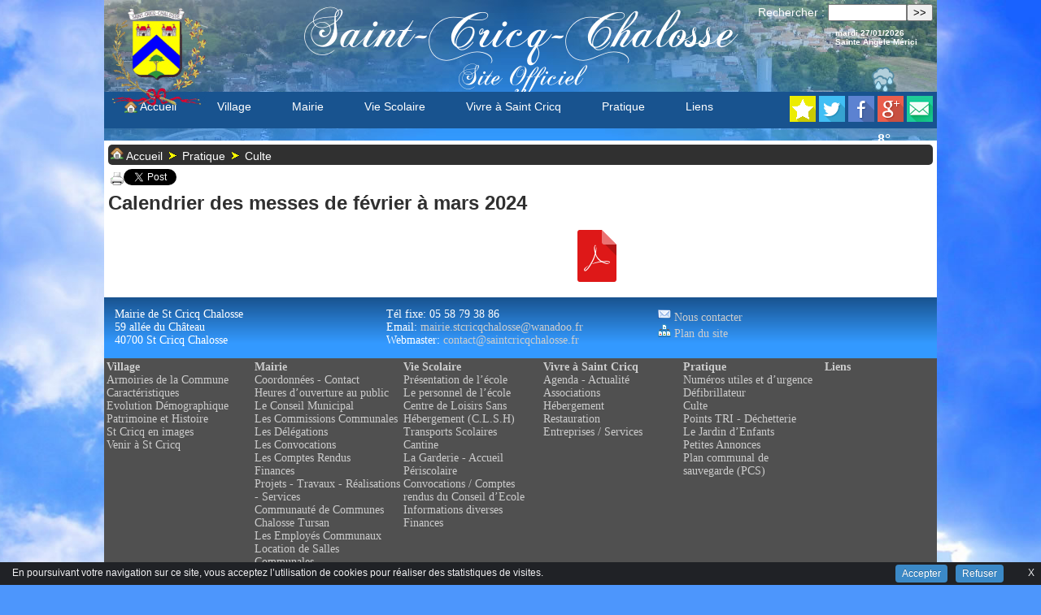

--- FILE ---
content_type: text/html; charset=utf-8
request_url: https://www.saintcricqchalosse.fr/spip.php?article952
body_size: 7588
content:
<!DOCTYPE html PUBLIC "-//W3C//DTD XHTML 1.0 Transitional//EN" "http://www.w3.org/TR/xhtml1/DTD/xhtml1-transitional.dtd">
<head>
<meta http-equiv="Content-Type" content="text/html; charset=iso-8859-1">
<meta http-equiv="Content-Language" content="fr">
<meta name="Author" content="Saint Cricq Chalosse">
<meta name="Identifier-URL" content="[(https://www.saintcricqchalosse.fr|]">
<meta name="Copyright" content="Webadour 2014">
<meta name="Revisit-after" content="14 days">
<meta name="Robots" content="all">


<link rel="alternate" type="application/rss+xml" title="Syndiquer tout le site" href="spip.php?page=backend" />


<link rel="stylesheet" href="squelettes/css/style.css" type="text/css" />


<link rel="stylesheet" href="squelettes/css/ui-darkness/jquery-ui-1.10.3.custom.css" type="text/css" />
<link rel="stylesheet" href="squelettes/css/menus.css" type="text/css" />
<script type="text/javascript" src="http://code.jquery.com/jquery-1.9.1.js"></script>
<script type="text/javascript" src="http://code.jquery.com/ui/1.10.3/jquery-ui.js"></script>



<script>
var mediabox_settings={"auto_detect":true,"ns":"box","tt_img":true,"sel_g":"#documents_portfolio a[type='image\/jpeg'],#documents_portfolio a[type='image\/png'],#documents_portfolio a[type='image\/gif']","sel_c":".mediabox","str_ssStart":"Diaporama","str_ssStop":"Arr\u00eater","str_cur":"{current}\/{total}","str_prev":"Pr\u00e9c\u00e9dent","str_next":"Suivant","str_close":"Fermer","str_loading":"Chargement\u2026","str_petc":"Taper \u2019Echap\u2019 pour fermer","str_dialTitDef":"Boite de dialogue","str_dialTitMed":"Affichage d\u2019un media","splash_url":"","lity":{"skin":"_simple-dark","maxWidth":"90%","maxHeight":"90%","minWidth":"400px","minHeight":"","slideshow_speed":"2500","opacite":"0.9","defaultCaptionState":"expanded"}};
</script>
<!-- insert_head_css -->
<link rel="stylesheet" href="plugins-dist/mediabox/lib/lity/lity.css?1735572819" type="text/css" media="all" />
<link rel="stylesheet" href="plugins-dist/mediabox/lity/css/lity.mediabox.css?1735572819" type="text/css" media="all" />
<link rel="stylesheet" href="plugins-dist/mediabox/lity/skins/_simple-dark/lity.css?1735572861" type="text/css" media="all" /><link rel='stylesheet' type='text/css' media='all' href='plugins/plugin_albumsphotos/squelettes/css/albumsphotos.css' />
<link rel='stylesheet' type='text/css' media='all' href='plugins/plugin_guestbook/squelettes/css/guestbook.css' />
<meta name="Keywords" content="saint, cricq, chalosse, avenir, mieux, vivre, ensemble, chalosse, mairie, ussc, chalosse40, neowordpress, basket, comite, webmaster, poudenx, chateau, marquebielle, segaret, fabien, dufau, fabio, site, officiel, commune, de, st, cricq, chalosse, vie, scolaire, sivu, informations, restaurant, hotel, brassempouy, finance, hall, des, sports, contact, fr, la, petite, couronne, auberge, du, laurier, saintcricqavenir, cricquena, banda, fabien, dufau, webmaster"><script src="prive/javascript/jquery.js?1735572963" type="text/javascript"></script>

<script src="prive/javascript/jquery.form.js?1735572962" type="text/javascript"></script>

<script src="prive/javascript/jquery.autosave.js?1735572962" type="text/javascript"></script>

<script src="prive/javascript/jquery.placeholder-label.js?1735572962" type="text/javascript"></script>

<script src="prive/javascript/ajaxCallback.js?1735572962" type="text/javascript"></script>

<script src="prive/javascript/js.cookie.js?1735572963" type="text/javascript"></script>
<!-- insert_head -->
<script src="plugins-dist/mediabox/lib/lity/lity.js?1735572819" type="text/javascript"></script>
<script src="plugins-dist/mediabox/lity/js/lity.mediabox.js?1735572819" type="text/javascript"></script>
<script src="plugins-dist/mediabox/javascript/spip.mediabox.js?1735572725" type="text/javascript"></script>
<link rel="stylesheet" href="plugins/cibc/_css/cibc_en_bas_fond_noir.css" type="text/css" media="all" />
<script type="text/javascript"><!-- 
                var cibcXiti=cibcGetCookie("cibcOptOutXITI");var paramUrlXiti=cibcGetUrlParam("cibcOptOutXITI");if(paramUrlXiti){if(paramUrlXiti=="oui"||paramUrlXiti=="non"){cibcXiti=paramUrlXiti;cibcSetCookie("cibcOptOutXITI",paramUrlXiti)}}var cibcIdga=cibcGetCookie("cibcOptOutGA");var paramUrlIdga=cibcGetUrlParam("cibcIDGA");if(paramUrlIdga){if(paramUrlIdga=="non"){cibcIdga=paramUrlIdga;cibcSetCookie("cibcOptOutGA",paramUrlIdga)}else{testidga=paramUrlIdga.replace("ua-","");testidga=testidga.replace("UA-","");testidga=testidga.replace("-","");if(isNaN(testidga)===false){cibcIdga=paramUrlIdga;cibcSetCookie("cibcOptOutGA",paramUrlIdga)}}}if(cibcIdga && cibcIdga!="non"){var gaProperty=cibcIdga;var disableStr="ga-disable-"+gaProperty;window[disableStr]=true} function cibcPath(){var cipath=window.location.pathname;cipath=cipath.substring(0,cipath.lastIndexOf("/"));if(cipath===-1)cipath="/";else cipath=cipath+"/";return cipath}function cibcHref(){return window.location.protocol+"//"+window.location.host+cibcPath()}function cibcHrefSansParam() {var cihref = document.location.href; var n = cihref.indexOf("&cibcOptOut"); if (n > 1){cihref = cihref.substring(0,n);} n = cihref.indexOf("&cibcIDGA"); if (n > 1){cihref = cihref.substring(0,n);} return cihref;}function cibcGetExpireDate(){var cookieTimeout=34128000000;var date=new Date();date.setTime(date.getTime()+cookieTimeout);var expires="expires="+date.toGMTString();return expires}function cibcSetCookie(nom,valeur){document.cookie=nom+"="+valeur+";"+cibcGetExpireDate()+"; path="+cibcPath()}function cibcSetCookieConsentOui(){document.cookie="cibcConsent=oui;"+cibcGetExpireDate()+" ; path="+cibcPath()}function cibcSetCookieConsentNon(){document.cookie="cibcConsent=non;"+cibcGetExpireDate()+" ; path="+cibcPath()}function cibcGetCookie(NomDuCookie){if(document.cookie.length>0){begin=document.cookie.indexOf(NomDuCookie+"=");if(begin!=-1){begin+=NomDuCookie.length+1;end=document.cookie.indexOf(";",begin);if(end==-1)end=document.cookie.length;return unescape(document.cookie.substring(begin,end))}}return ""}function cibcGetCookieConsent(){consentCookie=cibcGetCookie("cibcConsent");if(!consentCookie){if(1==2){cibcSetCookieConsentOui();consentCookie="oui"}}return consentCookie}function cibcGetUrlParam(name){name=name.replace(/[\[]/,"\\[").replace(/[\]]/,"\\]");var regex=new RegExp("[\?&]"+name+"=([^&#]*)");var results=regex.exec(window.location.search);if(results==null)return "";else return results[1]}function cibcFade(element){var op=1;var ua=navigator.userAgent.toLowerCase();var isIE=false;if(ua.indexOf("msie")!=-1){isIE=true}var timer=setInterval(function(){if(op<=0.1){clearInterval(timer);element.parentNode.removeChild(element)}else{element.style.opacity=op;if(isIE===true){element.style.filter="alpha(opacity="+op*100+")"}op-=op*0.1}},50)}function cibcDemander(){if(cibcGetCookie("spip_session")&&3==2){cibcSetCookieConsentOui()}else{var bodytag=document.getElementsByTagName("body")[0];var div=document.createElement("div");div.setAttribute("id","banniere-cookie");div.innerHTML=decodeURIComponent("%3Ca%20class%3D%22cicb_fermer%22%20href%3D%22javascript%3Avoid%280%29%3B%22%20onclick%3D%22cibcRemoveMe%28%29%3B%22%3E%3Cspan%3EX%3C%2Fspan%3E%3C%2Fa%3E%3Cdiv%20class%3D%22cicb_texte%22%3EEn%20poursuivant%20votre%20navigation%20sur%20ce%20site%2C%20vous%20acceptez%20l%26%238217%3Butilisation%20de%20cookies%20pour%20r%C3%A9aliser%20des%20statistiques%20de%20visites.%3C%2Fdiv%3E%3Cdiv%20class%3D%22cicb_boutons%22%3E%3Ca%20class%3D%22bouton%20accepte%22%20href%3D%22javascript%3AcibcAccepte%28%29%22%3EAccepter%3C%2Fa%3E%3Ca%20class%3D%22bouton%20refus%22%20href%3D%22javascript%3AcibcRefuse%28%29%22%3ERefuser%3C%2Fa%3E%3C%2Fdiv%3E");bodytag.insertBefore(div,bodytag.firstChild);cibcSetCookie("cibcInit","oui");}}function cibcRefuse(){cibcSetCookieConsentNon();var element = document.getElementById("banniere-cookie"); element.parentNode.removeChild(element);}function cibcAccepte(){cibcSetCookieConsentOui();var element=document.getElementById("banniere-cookie");element.parentNode.removeChild(element)}function cibcRemoveMe(){cibcSetCookieConsentOui();var element=document.getElementById("banniere-cookie");cibcFade(element)}function cibcRetour(){divRetour = document.getElementById("cibcRetour");if(divRetour!=null){if(divRetour.firstChild.className=="cibcRetour"){divRetour.firstChild.href = document.referrer;}}}function cibcOptOutExterne(){if(1==2){var cibcLiens=document.getElementsByTagName("a");for(var i=0;i<cibcLiens.length;i++){if(cibcLiens[i].className.substring(0,10)=="cibcOptOut"){cibcLiens[i].id="cibc"+i;cibcLiens[i].setAttribute("onclick","cibcCreerImg(this.id); return false;");cibcTableauOptOutExterne["cibc"+i]=cibcLiens[i].href;cibcLiens[i].href=""}}}}function cibcCreerImg(i){if(cibcTableauOptOutExterne[i]!==undefined&&cibcTableauOptOutExterne[i]){var element=document.getElementById(i);var img=document.createElement("img");img.setAttribute("src",cibcTableauOptOutExterne[i]);element.insertBefore(img,element.firstChild);cibcTableauOptOutExterne[i]=""}return false}function cibcAfficheLien(valeur_param,valeur_cookie){if(1==2){divOptout=document.getElementById("cibcOptOut"+valeur_param);if(divOptout!=null){divOptout.firstChild.className="spip_in";if(valeur_cookie&&valeur_cookie!="non"){divOptout.style.display="none"}else{divOptout.style.display="inline"}}divOptin=document.getElementById("cibcOptIn"+valeur_param);if(divOptin!=null){divOptin.firstChild.className="spip_in";if(valeur_cookie&&valeur_cookie!="non"){divOptin.style.display="inline"}else{divOptin.style.display="none"}}}}function cibcOptOut(){consentCookie=cibcGetCookieConsent();if(consentCookie=="oui")return"non";else if(consentCookie=="non")return"oui";else return ""}function cibcOptOutXITI(){return cibcXiti}function cibcOptOutGA(){return cibcIdga}function cibcLoad(){var consentCookie=cibcGetCookieConsent();var cibcParams=[];var cibcCookies=[];cibcParams[0]="CIBC";cibcCookies[0]="";cibcParams[1]="GA";cibcParams[2]="XITI";cibcCookies[1]=cibcGetCookie("cibcOptOutGA");cibcCookies[2]=cibcGetCookie("cibcOptOutXITI");cibcOptOutExterne();cibcRetour();var paramUrl=cibcGetUrlParam("cibcOptOut");if(paramUrl=="oui"){cibcSetCookieConsentNon();consentCookie="non";for(var i=1;i<cibcCookies.length;i++){if(cibcCookies[i]){cibcSetCookie("cibcOptOut"+cibcParams[i],"oui")};cibcCookies[i]="oui";}}if(paramUrl=="non"){cibcSetCookieConsentOui();consentCookie="oui";for(var i=1;i<cibcCookies.length;i++){if(cibcCookies[i]){cibcSetCookie("cibcOptOut"+cibcParams[i],"non")};cibcCookies[i]="non";}}if(!consentCookie){if(1==2){cibcSetCookieConsentOui();consentCookie="oui"}else{cibcDemander()}}var divOptout="";var divOptin="";if(consentCookie=="oui")cibcCookies[0]="non";else if(consentCookie=="non")cibcCookies[0]="oui";for(var i=0;i<cibcParams.length;i++){cibcAfficheLien(cibcParams[i],cibcCookies[i]);}}var cibcTableauOptOutExterne=[];if(window.jQuery){jQuery(document).ready(function($){cibcLoad()})}else{window.onload=function(){cibcLoad()}}
                 -->
                </script>



<link rel="icon" type="image/x-icon" href="squelettes/favicon.ico" />
<link rel="shortcut icon" type="image/x-icon" href="squelettes/favicon.ico" />
</head>

<div id="header">
<div id="header2">
	<div id="header-bandeau">
		<div id="header-logo">
			<a href="spip.php?page=sommaire" class="header_logo">
				<img
	src="local/cache-vignettes/L116xH120/siteon0-38c7d.png?1735573096" class='spip_logo' width='116' height='120'
	alt="" border='0' />
			</a>
		</div>
		<span class="header-bandeau-sitenom">Saint-Cricq-Chalosse</span>
		<span class="header-bandeau-siteslogan"><br />Site Officiel</span>
		<div id="header-recherche">
			<div class="formulaire_spip formulaire_recherche" id="formulaire_recherche">
<form action="spip.php?page=recherche" method="get"><div class="editer-groupe">
	<input name="page" value="recherche" type="hidden"
>
	
	<label for="recherche">Rechercher :</label>
	<input type="search" class="search text" size="10" name="recherche" id="recherche" accesskey="4" autocapitalize="off" autocorrect="off"
	/><input type="submit" class="btn submit" value="&gt;&gt;" title="Rechercher" />
</div></form>
</div>
		</div>
		<div id="header-goodies" align="right">
			mardi 27/01/2026<br />
			
				Sainte Angèle Mérici<br />
			
			
			<iframe id="fr_494386948a543cce105e810e1108e370" src="https://www.meteorama.fr/widget/get/494386948a543cce105e810e1108e370?v=11001" frameborder="0" scrolling="no" width="100%" height="100%" allowtransparency="true" style="overflow: hidden;"></iframe>
			<script type="text/javascript" src="https://www.meteorama.fr/widget/loader/494386948a543cce105e810e1108e370"></script>
			
			
			
	</div>
	<div id="header-bloc">
		<div id="header-menu">
			<ul id="menu">
				
					<li>
						<a href="spip.php?page=sommaire"><img src="squelettes/images/home.png" border="0" class="defaut-logo" /> Accueil</a>
					</li>
				
					<li>
						<a href="spip.php?rubrique1"> Village</a>
						<ul>
							
								<li><a href="spip.php?rubrique20"> Armoiries de la Commune</a></li>
							
								<li><a href="spip.php?rubrique19"> Caractéristiques</a></li>
							
								<li><a href="spip.php?rubrique21"> Evolution Démographique</a></li>
							
								<li><a href="spip.php?rubrique22"> Patrimoine et Histoire</a></li>
							
								<li><a href="spip.php?rubrique23"> St Cricq en images</a></li>
							
								<li><a href="spip.php?rubrique18"> Venir à St Cricq</a></li>
							
						</ul>
					</li>
				
					<li>
						<a href="spip.php?rubrique14"> Mairie</a>
						<ul>
							
								<li><a href="spip.php?rubrique28"> Coordonnées - Contact</a></li>
							
								<li><a href="spip.php?rubrique37"> Heures d&#8217;ouverture au public</a></li>
							
								<li><a href="spip.php?rubrique24"> Le Conseil Municipal</a></li>
							
								<li><a href="spip.php?rubrique25"> Les Commissions Communales</a></li>
							
								<li><a href="spip.php?rubrique67"> Les Délégations</a></li>
							
								<li><a href="spip.php?rubrique35"> Les Convocations</a></li>
							
								<li><a href="spip.php?rubrique26"> Les Comptes Rendus</a></li>
							
								<li><a href="spip.php?rubrique36"> Finances</a></li>
							
								<li><a href="spip.php?rubrique29"> Projets - Travaux - Réalisations - Services</a></li>
							
								<li><a href="spip.php?rubrique88"> Communauté de Communes Chalosse Tursan</a></li>
							
								<li><a href="spip.php?rubrique58"> Les Employés Communaux</a></li>
							
								<li><a href="spip.php?rubrique27"> Location de Salles Communales</a></li>
							
								<li><a href="spip.php?rubrique65"> Divers (Informations)</a></li>
							
								<li><a href="spip.php?rubrique46"> Vos Démarches Administratives</a></li>
							
						</ul>
					</li>
				
					<li>
						<a href="spip.php?rubrique50"> Vie Scolaire</a>
						<ul>
							
								<li><a href="spip.php?rubrique51"> Présentation de l&#8217;école</a></li>
							
								<li><a href="spip.php?rubrique68"> Le personnel de l&#8217;école</a></li>
							
								<li><a href="spip.php?rubrique54"> Centre de Loisirs Sans Hébergement (C.L.S.H)</a></li>
							
								<li><a href="spip.php?rubrique55"> Transports Scolaires</a></li>
							
								<li><a href="spip.php?rubrique56"> Cantine</a></li>
							
								<li><a href="spip.php?rubrique60"> La Garderie - Accueil Périscolaire</a></li>
							
								<li><a href="spip.php?rubrique61"> Convocations / Comptes rendus du Conseil d&#8217;Ecole</a></li>
							
								<li><a href="spip.php?rubrique69"> Informations diverses</a></li>
							
								<li><a href="spip.php?rubrique73"> Finances</a></li>
							
						</ul>
					</li>
				
					<li>
						<a href="spip.php?rubrique5"> Vivre à Saint Cricq</a>
						<ul>
							
								<li><a href="spip.php?rubrique34"> Agenda - Actualité</a></li>
							
								<li><a href="spip.php?rubrique6"> Associations</a></li>
							
								<li><a href="spip.php?rubrique31"> Hébergement</a></li>
							
								<li><a href="spip.php?rubrique32"> Restauration</a></li>
							
								<li><a href="spip.php?rubrique7"> Entreprises / Services</a></li>
							
						</ul>
					</li>
				
					<li>
						<a href="spip.php?rubrique16"> Pratique</a>
						<ul>
							
								<li><a href="spip.php?rubrique42"> Numéros utiles et d&#8217;urgence</a></li>
							
								<li><a href="spip.php?rubrique47"> Défibrillateur</a></li>
							
								<li><a href="spip.php?rubrique59"> Culte</a></li>
							
								<li><a href="spip.php?rubrique57"> Points TRI - Déchetterie</a></li>
							
								<li><a href="spip.php?rubrique39"> Le Jardin d&#8217;Enfants</a></li>
							
								<li><a href="spip.php?rubrique70"> Petites Annonces</a></li>
							
								<li><a href="spip.php?rubrique96"> Plan communal de sauvegarde (PCS)</a></li>
							
						</ul>
					</li>
				
					<li>
						<a href="spip.php?rubrique9"> Liens</a>
						<ul>
							
						</ul>
					</li>
				
				
			</ul>
		</div>
		<div id="socialtags-site">
			
			<script type="text/javascript">
				<!--
				var AjoutFavori = function AjoutFavori(lien)
				{
					NomSite = lien.getAttribute('title');
					UrlSite = lien.getAttribute('href');
					if(window.sidebar) window.sidebar.addPanel(NomSite,UrlSite,""); //Mozilla, FireFox,...
					else if (window.external) window.external.AddFavorite(UrlSite, NomSite); //Internet explorer Windows
					else if (document.all && (navigator.userAgent.indexOf('Win') < 0)) alert ("Utilisez POMME + D \n pour ajouter " + NomSite + " dans vos favoris !"); //Internet explorer MAC
					else if (window.opera && window.print) alert ("Utilisez CTRL + T \n pour ajouter " + NomSite + " dans vos favoris !"); //Opera
					else alert ("Cette fonction n'est pas disponible pour votre navigateur.");
				}
				-->
			</script>
			<a title="Saint-Cricq-Chalosse" href="https://www.saintcricqchalosse.fr" onClick="AjoutFavori(this);return(false);"><img src="squelettes/images/social-favoris.png" alt="Favoris" /></a>
			<a target="_blank" title="Twitter" href="https://twitter.com/share?url=https://www.saintcricqchalosse.fr&text=Saint-Cricq-Chalosse&via=korben" rel="nofollow" onclick="javascript:window.open(this.href, '', 'menubar=no,toolbar=no,resizable=yes,scrollbars=yes,height=400,width=700');return false;"><img src="squelettes/images/social-twitter.png" alt="Twitter" /></a>
			<a target="_blank" title="Facebook" href="https://www.facebook.com/sharer.php?u=https://www.saintcricqchalosse.fr&t=Saint-Cricq-Chalosse" rel="nofollow" onclick="javascript:window.open(this.href, '', 'menubar=no,toolbar=no,resizable=yes,scrollbars=yes,height=500,width=700');return false;"><img src="squelettes/images/social-facebook.png" alt="Facebook" /></a>
			<a target="_blank" title="Google +" href="https://plus.google.com/share?url=https://www.saintcricqchalosse.fr&hl=fr" rel="nofollow" onclick="javascript:window.open(this.href, '', 'menubar=no,toolbar=no,resizable=yes,scrollbars=yes,height=450,width=650');return false;"><img src="squelettes/images/social-gplus.png" alt="Google Plus" /></a>
			<a target="_blank" title="Envoyer par mail" href="mailto:?subject=Saint-Cricq-Chalosse&body=https://www.saintcricqchalosse.fr" rel="nofollow"><img src="squelettes/images/social-email.png" alt="email" /></a>
		</div>
	</div>
</div>
</div><head>

	<title>Calendrier des messes de février à mars 2024</title>
	<meta name="Description" content="">


<script>
var mediabox_settings={"auto_detect":true,"ns":"box","tt_img":true,"sel_g":"#documents_portfolio a[type='image\/jpeg'],#documents_portfolio a[type='image\/png'],#documents_portfolio a[type='image\/gif']","sel_c":".mediabox","str_ssStart":"Diaporama","str_ssStop":"Arr\u00eater","str_cur":"{current}\/{total}","str_prev":"Pr\u00e9c\u00e9dent","str_next":"Suivant","str_close":"Fermer","str_loading":"Chargement\u2026","str_petc":"Taper \u2019Echap\u2019 pour fermer","str_dialTitDef":"Boite de dialogue","str_dialTitMed":"Affichage d\u2019un media","splash_url":"","lity":{"skin":"_simple-dark","maxWidth":"90%","maxHeight":"90%","minWidth":"400px","minHeight":"","slideshow_speed":"2500","opacite":"0.9","defaultCaptionState":"expanded"}};
</script>
<!-- insert_head_css -->
<link rel="stylesheet" href="plugins-dist/mediabox/lib/lity/lity.css?1735572819" type="text/css" media="all" />
<link rel="stylesheet" href="plugins-dist/mediabox/lity/css/lity.mediabox.css?1735572819" type="text/css" media="all" />
<link rel="stylesheet" href="plugins-dist/mediabox/lity/skins/_simple-dark/lity.css?1735572861" type="text/css" media="all" /><link rel='stylesheet' type='text/css' media='all' href='plugins/plugin_albumsphotos/squelettes/css/albumsphotos.css' />
<link rel='stylesheet' type='text/css' media='all' href='plugins/plugin_guestbook/squelettes/css/guestbook.css' />
<meta name="Keywords" content="saint, cricq, chalosse, avenir, mieux, vivre, ensemble, chalosse, mairie, ussc, chalosse40, neowordpress, basket, comite, webmaster, poudenx, chateau, marquebielle, segaret, fabien, dufau, fabio, site, officiel, commune, de, st, cricq, chalosse, vie, scolaire, sivu, informations, restaurant, hotel, brassempouy, finance, hall, des, sports, contact, fr, la, petite, couronne, auberge, du, laurier, saintcricqavenir, cricquena, banda, fabien, dufau, webmaster"><script src="prive/javascript/jquery.js?1735572963" type="text/javascript"></script>

<script src="prive/javascript/jquery.form.js?1735572962" type="text/javascript"></script>

<script src="prive/javascript/jquery.autosave.js?1735572962" type="text/javascript"></script>

<script src="prive/javascript/jquery.placeholder-label.js?1735572962" type="text/javascript"></script>

<script src="prive/javascript/ajaxCallback.js?1735572962" type="text/javascript"></script>

<script src="prive/javascript/js.cookie.js?1735572963" type="text/javascript"></script>
<!-- insert_head -->
<script src="plugins-dist/mediabox/lib/lity/lity.js?1735572819" type="text/javascript"></script>
<script src="plugins-dist/mediabox/lity/js/lity.mediabox.js?1735572819" type="text/javascript"></script>
<script src="plugins-dist/mediabox/javascript/spip.mediabox.js?1735572725" type="text/javascript"></script>
<link rel="stylesheet" href="plugins/cibc/_css/cibc_en_bas_fond_noir.css" type="text/css" media="all" />
<script type="text/javascript"><!-- 
                var cibcXiti=cibcGetCookie("cibcOptOutXITI");var paramUrlXiti=cibcGetUrlParam("cibcOptOutXITI");if(paramUrlXiti){if(paramUrlXiti=="oui"||paramUrlXiti=="non"){cibcXiti=paramUrlXiti;cibcSetCookie("cibcOptOutXITI",paramUrlXiti)}}var cibcIdga=cibcGetCookie("cibcOptOutGA");var paramUrlIdga=cibcGetUrlParam("cibcIDGA");if(paramUrlIdga){if(paramUrlIdga=="non"){cibcIdga=paramUrlIdga;cibcSetCookie("cibcOptOutGA",paramUrlIdga)}else{testidga=paramUrlIdga.replace("ua-","");testidga=testidga.replace("UA-","");testidga=testidga.replace("-","");if(isNaN(testidga)===false){cibcIdga=paramUrlIdga;cibcSetCookie("cibcOptOutGA",paramUrlIdga)}}}if(cibcIdga && cibcIdga!="non"){var gaProperty=cibcIdga;var disableStr="ga-disable-"+gaProperty;window[disableStr]=true} function cibcPath(){var cipath=window.location.pathname;cipath=cipath.substring(0,cipath.lastIndexOf("/"));if(cipath===-1)cipath="/";else cipath=cipath+"/";return cipath}function cibcHref(){return window.location.protocol+"//"+window.location.host+cibcPath()}function cibcHrefSansParam() {var cihref = document.location.href; var n = cihref.indexOf("&cibcOptOut"); if (n > 1){cihref = cihref.substring(0,n);} n = cihref.indexOf("&cibcIDGA"); if (n > 1){cihref = cihref.substring(0,n);} return cihref;}function cibcGetExpireDate(){var cookieTimeout=34128000000;var date=new Date();date.setTime(date.getTime()+cookieTimeout);var expires="expires="+date.toGMTString();return expires}function cibcSetCookie(nom,valeur){document.cookie=nom+"="+valeur+";"+cibcGetExpireDate()+"; path="+cibcPath()}function cibcSetCookieConsentOui(){document.cookie="cibcConsent=oui;"+cibcGetExpireDate()+" ; path="+cibcPath()}function cibcSetCookieConsentNon(){document.cookie="cibcConsent=non;"+cibcGetExpireDate()+" ; path="+cibcPath()}function cibcGetCookie(NomDuCookie){if(document.cookie.length>0){begin=document.cookie.indexOf(NomDuCookie+"=");if(begin!=-1){begin+=NomDuCookie.length+1;end=document.cookie.indexOf(";",begin);if(end==-1)end=document.cookie.length;return unescape(document.cookie.substring(begin,end))}}return ""}function cibcGetCookieConsent(){consentCookie=cibcGetCookie("cibcConsent");if(!consentCookie){if(1==2){cibcSetCookieConsentOui();consentCookie="oui"}}return consentCookie}function cibcGetUrlParam(name){name=name.replace(/[\[]/,"\\[").replace(/[\]]/,"\\]");var regex=new RegExp("[\?&]"+name+"=([^&#]*)");var results=regex.exec(window.location.search);if(results==null)return "";else return results[1]}function cibcFade(element){var op=1;var ua=navigator.userAgent.toLowerCase();var isIE=false;if(ua.indexOf("msie")!=-1){isIE=true}var timer=setInterval(function(){if(op<=0.1){clearInterval(timer);element.parentNode.removeChild(element)}else{element.style.opacity=op;if(isIE===true){element.style.filter="alpha(opacity="+op*100+")"}op-=op*0.1}},50)}function cibcDemander(){if(cibcGetCookie("spip_session")&&3==2){cibcSetCookieConsentOui()}else{var bodytag=document.getElementsByTagName("body")[0];var div=document.createElement("div");div.setAttribute("id","banniere-cookie");div.innerHTML=decodeURIComponent("%3Ca%20class%3D%22cicb_fermer%22%20href%3D%22javascript%3Avoid%280%29%3B%22%20onclick%3D%22cibcRemoveMe%28%29%3B%22%3E%3Cspan%3EX%3C%2Fspan%3E%3C%2Fa%3E%3Cdiv%20class%3D%22cicb_texte%22%3EEn%20poursuivant%20votre%20navigation%20sur%20ce%20site%2C%20vous%20acceptez%20l%26%238217%3Butilisation%20de%20cookies%20pour%20r%C3%A9aliser%20des%20statistiques%20de%20visites.%3C%2Fdiv%3E%3Cdiv%20class%3D%22cicb_boutons%22%3E%3Ca%20class%3D%22bouton%20accepte%22%20href%3D%22javascript%3AcibcAccepte%28%29%22%3EAccepter%3C%2Fa%3E%3Ca%20class%3D%22bouton%20refus%22%20href%3D%22javascript%3AcibcRefuse%28%29%22%3ERefuser%3C%2Fa%3E%3C%2Fdiv%3E");bodytag.insertBefore(div,bodytag.firstChild);cibcSetCookie("cibcInit","oui");}}function cibcRefuse(){cibcSetCookieConsentNon();var element = document.getElementById("banniere-cookie"); element.parentNode.removeChild(element);}function cibcAccepte(){cibcSetCookieConsentOui();var element=document.getElementById("banniere-cookie");element.parentNode.removeChild(element)}function cibcRemoveMe(){cibcSetCookieConsentOui();var element=document.getElementById("banniere-cookie");cibcFade(element)}function cibcRetour(){divRetour = document.getElementById("cibcRetour");if(divRetour!=null){if(divRetour.firstChild.className=="cibcRetour"){divRetour.firstChild.href = document.referrer;}}}function cibcOptOutExterne(){if(1==2){var cibcLiens=document.getElementsByTagName("a");for(var i=0;i<cibcLiens.length;i++){if(cibcLiens[i].className.substring(0,10)=="cibcOptOut"){cibcLiens[i].id="cibc"+i;cibcLiens[i].setAttribute("onclick","cibcCreerImg(this.id); return false;");cibcTableauOptOutExterne["cibc"+i]=cibcLiens[i].href;cibcLiens[i].href=""}}}}function cibcCreerImg(i){if(cibcTableauOptOutExterne[i]!==undefined&&cibcTableauOptOutExterne[i]){var element=document.getElementById(i);var img=document.createElement("img");img.setAttribute("src",cibcTableauOptOutExterne[i]);element.insertBefore(img,element.firstChild);cibcTableauOptOutExterne[i]=""}return false}function cibcAfficheLien(valeur_param,valeur_cookie){if(1==2){divOptout=document.getElementById("cibcOptOut"+valeur_param);if(divOptout!=null){divOptout.firstChild.className="spip_in";if(valeur_cookie&&valeur_cookie!="non"){divOptout.style.display="none"}else{divOptout.style.display="inline"}}divOptin=document.getElementById("cibcOptIn"+valeur_param);if(divOptin!=null){divOptin.firstChild.className="spip_in";if(valeur_cookie&&valeur_cookie!="non"){divOptin.style.display="inline"}else{divOptin.style.display="none"}}}}function cibcOptOut(){consentCookie=cibcGetCookieConsent();if(consentCookie=="oui")return"non";else if(consentCookie=="non")return"oui";else return ""}function cibcOptOutXITI(){return cibcXiti}function cibcOptOutGA(){return cibcIdga}function cibcLoad(){var consentCookie=cibcGetCookieConsent();var cibcParams=[];var cibcCookies=[];cibcParams[0]="CIBC";cibcCookies[0]="";cibcParams[1]="GA";cibcParams[2]="XITI";cibcCookies[1]=cibcGetCookie("cibcOptOutGA");cibcCookies[2]=cibcGetCookie("cibcOptOutXITI");cibcOptOutExterne();cibcRetour();var paramUrl=cibcGetUrlParam("cibcOptOut");if(paramUrl=="oui"){cibcSetCookieConsentNon();consentCookie="non";for(var i=1;i<cibcCookies.length;i++){if(cibcCookies[i]){cibcSetCookie("cibcOptOut"+cibcParams[i],"oui")};cibcCookies[i]="oui";}}if(paramUrl=="non"){cibcSetCookieConsentOui();consentCookie="oui";for(var i=1;i<cibcCookies.length;i++){if(cibcCookies[i]){cibcSetCookie("cibcOptOut"+cibcParams[i],"non")};cibcCookies[i]="non";}}if(!consentCookie){if(1==2){cibcSetCookieConsentOui();consentCookie="oui"}else{cibcDemander()}}var divOptout="";var divOptin="";if(consentCookie=="oui")cibcCookies[0]="non";else if(consentCookie=="non")cibcCookies[0]="oui";for(var i=0;i<cibcParams.length;i++){cibcAfficheLien(cibcParams[i],cibcCookies[i]);}}var cibcTableauOptOutExterne=[];if(window.jQuery){jQuery(document).ready(function($){cibcLoad()})}else{window.onload=function(){cibcLoad()}}
                 -->
                </script>
</head>

<div id="fb-root"></div>
<script>(function(d, s, id) {
  var js, fjs = d.getElementsByTagName(s)[0];
  if (d.getElementById(id)) return;
  js = d.createElement(s); js.id = id;
  js.src = "//connect.facebook.net/fr_FR/sdk.js#xfbml=1&version=v2.7";
  fjs.parentNode.insertBefore(js, fjs);
}(document, 'script', 'facebook-jssdk'));</script>

<div id="defaut">

<div id="ariane">
	<table width="100%" border="0">
		<tr><td>
			<img src="squelettes/images/home.png" />
			<a href="spip.php?page=sommaire" class="ariane">Accueil </a>
			
				
					<img src="squelettes/images/ariane.png" />
					<a href="spip.php?rubrique16" class="ariane">Pratique</a>
				
					<img src="squelettes/images/ariane.png" />
					<a href="spip.php?rubrique59" class="ariane">Culte</a>
				
			
		</td></tr>
	</table>
</div>



	
	&nbsp;
	<a target="_blank" title="Imprimer" href="spip.php?page=imprimer_article&amp;id_article=952" rel="nofollow" ><img src="squelettes/images/imprimer.png" alt="Imprimer" /></a>
	<div class="fb-like" data-href="https://www.saintcricqchalosse.fr/spip.php?article952" data-layout="button_count" data-action="like" data-show-faces="false" data-share="true"></div>
	<a href="https://twitter.com/share" class="twitter-share-button" data-url="https://www.saintcricqchalosse.fr/spip.php?article952" data-via="SaintCricqChalosse" data-related="SaintCricqChalosse">Tweet</a> <script>!function(d,s,id){var js,fjs=d.getElementsByTagName(s)[0],p=/^http:/.test(d.location)?'http':'https';if(!d.getElementById(id)){js=d.createElement(s);js.id=id;js.src=p+'://platform.twitter.com/widgets.js';fjs.parentNode.insertBefore(js,fjs);}}(document, 'script', 'twitter-wjs');</script>
	
	<div id="defauttitre"> Calendrier des messes de février à mars 2024</div>
	
	<div id="articlebloc">
		
		<div id="defautdiversoverflow"><div class='spip_document_4117 spip_document spip_documents spip_document_file spip_documents_center spip_document_center'>
<figure class="spip_doc_inner">
<a href="IMG/pdf/1-_fevrier_-mars.pdf"
	class=" spip_doc_lien" title='PDF - 159.8 kio'
	type="application/pdf"><img src='plugins-dist/medias/prive/vignettes/pdf.svg' width='64' height='64' alt='' /></a>
</figure>
</div></div>
	</div>
	
	
	
	
	
	
	
	
	



</div>

<div id="footer-contact">
	<div id="footer-contact-bloc">
		<div id="footer-contenu">
		<table width="100%" border="0">
			<tr>
				<td valign="top" width="33%">
					<span class="footertexte">
						
							Mairie de St Cricq Chalosse<br />
							59 allée du Château<br />
							
							40700 St Cricq Chalosse<br />
						
					</span>
				</td>
				<td valign="top" width="33%">
					<span class="footertexte">
						
							T&eacute;l fixe: 05 58 79 38 86<br />
							
							Email: <a href="mailto:mairie.stcricqchalosse@wanadoo.fr" class="footer" target="_blank">mairie.stcricqchalosse@wanadoo.fr</a><br />
							
							Webmaster: <a href="mailto:contact@saintcricqchalosse.fr" class="footer" target="_blank">contact@saintcricqchalosse.fr</a><br />
						
					</span>
				</td>
				<td valign="top" width="33%">
					<span class="footertexte">
					<a href="spip.php?page=plcontact" class="footer"><img src="squelettes/images/contact.png" border="0"> Nous contacter</a><br />
					<a href="spip.php?page=plan" class="footer"><img src="squelettes/images/sitemap.png" border="0"> Plan du site</a>
					</span>
				</td>
			</tr>
		</table>
		</div>
	</div>
</div>
<div id="footer-plan">
	<div id="footer-plan-bloc">
		<span class="footertexte">
			
				<table width="100%" border="0"><tr>
					
						<td width="500" valign="top">
						<strong><a href="spip.php?rubrique1" class="footer">Village</a></strong><br />
						
							<a href="spip.php?rubrique20" class="footer">Armoiries de la Commune</a><br />
						
							<a href="spip.php?rubrique19" class="footer">Caractéristiques</a><br />
						
							<a href="spip.php?rubrique21" class="footer">Evolution Démographique</a><br />
						
							<a href="spip.php?rubrique22" class="footer">Patrimoine et Histoire</a><br />
						
							<a href="spip.php?rubrique23" class="footer">St Cricq en images</a><br />
						
							<a href="spip.php?rubrique18" class="footer">Venir à St Cricq</a><br />
						
						</td>
					
						<td width="500" valign="top">
						<strong><a href="spip.php?rubrique14" class="footer">Mairie</a></strong><br />
						
							<a href="spip.php?rubrique28" class="footer">Coordonnées - Contact</a><br />
						
							<a href="spip.php?rubrique37" class="footer">Heures d&#8217;ouverture au public</a><br />
						
							<a href="spip.php?rubrique24" class="footer">Le Conseil Municipal</a><br />
						
							<a href="spip.php?rubrique25" class="footer">Les Commissions Communales</a><br />
						
							<a href="spip.php?rubrique67" class="footer">Les Délégations</a><br />
						
							<a href="spip.php?rubrique35" class="footer">Les Convocations</a><br />
						
							<a href="spip.php?rubrique26" class="footer">Les Comptes Rendus</a><br />
						
							<a href="spip.php?rubrique36" class="footer">Finances</a><br />
						
							<a href="spip.php?rubrique29" class="footer">Projets - Travaux - Réalisations - Services</a><br />
						
							<a href="spip.php?rubrique88" class="footer">Communauté de Communes Chalosse Tursan</a><br />
						
							<a href="spip.php?rubrique58" class="footer">Les Employés Communaux</a><br />
						
							<a href="spip.php?rubrique27" class="footer">Location de Salles Communales</a><br />
						
							<a href="spip.php?rubrique65" class="footer">Divers (Informations)</a><br />
						
							<a href="spip.php?rubrique46" class="footer">Vos Démarches Administratives</a><br />
						
						</td>
					
						<td width="500" valign="top">
						<strong><a href="spip.php?rubrique50" class="footer">Vie Scolaire</a></strong><br />
						
							<a href="spip.php?rubrique51" class="footer">Présentation de l&#8217;école</a><br />
						
							<a href="spip.php?rubrique68" class="footer">Le personnel de l&#8217;école</a><br />
						
							<a href="spip.php?rubrique54" class="footer">Centre de Loisirs Sans Hébergement (C.L.S.H)</a><br />
						
							<a href="spip.php?rubrique55" class="footer">Transports Scolaires</a><br />
						
							<a href="spip.php?rubrique56" class="footer">Cantine</a><br />
						
							<a href="spip.php?rubrique60" class="footer">La Garderie - Accueil Périscolaire</a><br />
						
							<a href="spip.php?rubrique61" class="footer">Convocations / Comptes rendus du Conseil d&#8217;Ecole</a><br />
						
							<a href="spip.php?rubrique69" class="footer">Informations diverses</a><br />
						
							<a href="spip.php?rubrique73" class="footer">Finances</a><br />
						
						</td>
					
						<td width="500" valign="top">
						<strong><a href="spip.php?rubrique5" class="footer">Vivre à Saint Cricq</a></strong><br />
						
							<a href="spip.php?rubrique34" class="footer">Agenda - Actualité</a><br />
						
							<a href="spip.php?rubrique6" class="footer">Associations</a><br />
						
							<a href="spip.php?rubrique31" class="footer">Hébergement</a><br />
						
							<a href="spip.php?rubrique32" class="footer">Restauration</a><br />
						
							<a href="spip.php?rubrique7" class="footer">Entreprises / Services</a><br />
						
						</td>
					
						<td width="500" valign="top">
						<strong><a href="spip.php?rubrique16" class="footer">Pratique</a></strong><br />
						
							<a href="spip.php?rubrique42" class="footer">Numéros utiles et d&#8217;urgence</a><br />
						
							<a href="spip.php?rubrique47" class="footer">Défibrillateur</a><br />
						
							<a href="spip.php?rubrique59" class="footer">Culte</a><br />
						
							<a href="spip.php?rubrique57" class="footer">Points TRI - Déchetterie</a><br />
						
							<a href="spip.php?rubrique39" class="footer">Le Jardin d&#8217;Enfants</a><br />
						
							<a href="spip.php?rubrique70" class="footer">Petites Annonces</a><br />
						
							<a href="spip.php?rubrique96" class="footer">Plan communal de sauvegarde (PCS)</a><br />
						
						</td>
					
						<td width="500" valign="top">
						<strong><a href="spip.php?rubrique9" class="footer">Liens</a></strong><br />
						
						</td>
					
				</tr></table>
			
		</span>
	</div>
</div>
<div id="footer-webadour">
	<div id="footer-webadour-bloc">
		Copyright © 2020 Saint Cricq Chalosse. Tous droits réservés. Réalisation & Hébergement :
		<a href="http://www.webadour.fr" target="_blank" class="webadour"> Webadour.fr - www.webadour.fr</a>
	</div>
</div>

--- FILE ---
content_type: text/html; charset=utf-8
request_url: https://www.meteorama.fr/widget/loader/494386948a543cce105e810e1108e370
body_size: 434
content:
(function () {function readCookie(name) {var nameEQ = name + "=";var ca = document.cookie.split(';');for(var i=0;i < ca.length;i++) {var c = ca[i];while (c.charAt(0)==' ') c = c.substring(1,c.length);if (c.indexOf(nameEQ) == 0) return c.substring(nameEQ.length,c.length);}return null;}var outer	= document.getElementById('c_494386948a543cce105e810e1108e370');var widget	= document.getElementById('w_494386948a543cce105e810e1108e370');var url_suffix = '';if ('mini' == 'special') {var vlc = readCookie('vlc_r_b');if (vlc) {vlc = eval(vlc);url_suffix = '/' + vlc[0].urlized;}}if (widget) {var h2 = outer.children[0];if (h2 && h2.tagName != 'H2') { h2 = undefined; }outer.style.cssText	= 'border:1px solid transparent; _border: 0; _margin: 1px;width:50px;height:68px;background:transparent;overflow:hidden;-moz-border-radius:;-webkit-border-radius:;-o-border-radius:;-ms-border-radius:;border-radius:;position:relative';if (h2) {var a = h2.children[0];if (a && a.tagName != 'A') { a = undefined; }h2.style.cssText = h2.style.cssText + ';height:100%;position:absolute';}widget.innerHTML		= '<iframe id="fr_494386948a543cce105e810e1108e370" src="https://www.meteorama.fr/widget/get/494386948a543cce105e810e1108e370' + url_suffix + '?v=11001" frameborder="0" scrolling="no" width="100%" height="100%" allowTransparency="true" style="overflow: hidden;"></iframe>';}})();

--- FILE ---
content_type: text/css
request_url: https://www.saintcricqchalosse.fr/squelettes/css/style.css
body_size: 2471
content:
@charset "utf-8";
/* CSS Document */

/* Site complet */
body {
	/*background-color:#F5F5F5;*/
	/* background-color:#E9F2E7; */
	/* background-color:#FFFFFF; */
	margin:0;
	/*
	background: url("../images/bg_vigne.jpg") no-repeat center center fixed;
	*/
	background: url("../images/body.jpg") no-repeat center center fixed; 
  	background-size: cover;
	/*
	background-color:#3A782F;
	*/
	background-color:#4D96FC;
}
h1{
	font-weight:bold;
	color:#000000;
	font-size:24px;
}
h2{
	font-weight:bold;
	color:#303030;
	font-size:18px;
}

/* Polices */
@font-face {
    font-family: 'birds_of_paradiseregular';
    src: url('../polices/birds-of-paradise-webfont.eot');
    src: url('../polices/birds-of-paradise-webfont.eot?#iefix') format('embedded-opentype'),
         url('../polices/birds-of-paradise-webfont.woff2') format('woff2'),
         url('../polices/birds-of-paradise-webfont.woff') format('woff'),
         url('../polices/birds-of-paradise-webfont.ttf') format('truetype'),
         url('../polices/birds-of-paradise-webfont.svg#birds_of_paradiseregular') format('svg');
    font-weight: normal;
    font-style: normal;
}

@font-face {
    font-family: 'chopinscript';
    src: url('../polices/chopinscript.eot');
    src: url('../polices/chopinscript.eot?#iefix') format('embedded-opentype'),
         url('../polices/chopinscript.woff') format('woff'),
         url('../polices/chopinscriptt.ttf') format('truetype'),
         url('../polices/chopinscript.svg#chopinscriptregular') format('svg');
    font-weight: normal;
    font-style: normal;
}

/* Tous les logos */
.spip_logos {border:0;}

/* tableaux de spip */
table.spip tr.row_first{
	font-weight:bold;
	background-color:#18538F;
	color:#ffffff;
}
table.spip tr.row_odd{
	background-color:#EBC19C;
	color:#000000;
	text-align:justify;
}
table.spip tr.row_even{
	background-color:#EEEEEE;
	color:#000000;
	text-align:justify;
}
table.spip td {
	padding:5px;
	}

/* Images de spip */
.spip_documents_center{
	margin:auto;
	text-align:center;
	width:80%;
	}
.spip_documents_left{
	margin-right: 0.5em;
	margin-bottom: 0.5em;
	}
.spip_documents_right{
	margin-left: 0.5em;
	margin-bottom: 0.5em;
	}
.spip_documents{
	margin-right: 0.5em;
	margin-bottom: 0.5em;
	}

/* Liens hypertextes */
a:link.ariane {color : #FFFFFF; text-decoration : none;}
a:visited.ariane {color : #FFFFFF; text-decoration : none;}
a:hover.ariane {color:#CCCCCC; text-decoration : underline;}

a:link.defaut {color : #000000; text-decoration : none;}
a:visited.defaut {color : #000000; text-decoration : none;}
a:hover.defaut {color:#666666; text-decoration : underline;}

a:link.footer {color : #CCCCCC; text-decoration : none;}
a:visited.footer {color : #CCCCCC; text-decoration : none;}
a:hover.footer {color:#FFFFFF; text-decoration : underline;}

a:link.vignette {text-decoration : none;}
a:visited.vignette {text-decoration : none;}
a:hover.vignette {text-decoration : none;}

a:link.accueilarticle {color:#FF6600; text-decoration : none;}
a:visited.accueilarticle {color : #FF6600; text-decoration : none;}
a:hover.accueilarticle {color:#FF6600; text-decoration : underline;}

a:link.articlelienpropose {color : #3399FF; text-decoration : none;}
a:visited.articlelienpropose {color : #3399FF; text-decoration : none;}
a:hover.articlelienpropose {color:#3399FF; text-decoration : underline;}

a:link.lien_pagination {color : #000000; text-decoration : none;}
a:visited.lien_pagination {color : #000000; text-decoration : none;}
a:hover.lien_pagination {color:#666666; text-decoration : underline;}

a:link.webadour {color : #999999; text-decoration : none;}
a:visited.webadour {color : #999999; text-decoration : none;}
a:hover.webadour {color:#999999; text-decoration : underline;}

/* Div et class */
#accueil{
	position:relative;
	top:0px;
	/*
	background-image:url(../images/transparent_vert.png);
	background-repeat:repeat;
	*/
	overflow:hidden;
	width:100%;
	font-family: arial, verdana, sans-serif;
	}
#accueil-bloc{
	display : table;
	margin : 0 auto;
	width:1024px;
	background-color:#FFFFFF;
}
#accueil-contenu{
	width: 100%;
	margin-top:5px;
	margin-bottom:5px;
	}
#accueil-contenucol1{
	font-family:Arial, Helvetica, sans-serif;
	font-size:14px;
	text-align:justify;
	margin:5px;
	}
.accueil-contenucol1{
	background-color:#DDDDDD;
	}
#accueil-contenucol2{
	margin:5px;
	font-family:Arial, Helvetica, sans-serif;
	font-size:14px;
	text-align:justify;
	}
.accueil-contenucol2{
	background-color:#DDDDDD;
	}
#accueil-contenucol3{
	margin:5px;
	font-family:Arial, Helvetica, sans-serif;
	font-size:14px;
	text-align:justify;
	font-weight:lighter;
	}
.accueil-contenucol3{
	background-color:#DDDDDD;
	}
#accueil-contenucol3-element {
	position:relative;
	top:0px;
	width: 100%;
	margin: 0;
	padding: 0 0 10px 0;
	list-style: none;
}
#accueil-contenucol3-element li{
	margin-top:5px;
	}
#accueil-contenucol3-element a{
	width:100%;
	height:32px;
	font-size:18px;
	color:#000000;
	text-decoration : none;
	display:block;
	background-color:#3399FF;
}
#accueil-contenucol3-element a:hover{
	width:100%;
	height:32px;
	font-size:18px;
	color:#ffffff;
	text-decoration : none;
	background-color:#18538F;
}

.accueil-alaune-titre{
	font-family:Arial, Helvetica, sans-serif;
	font-size:18px;
	color:#18538F;
	font-weight:bold;
	}
.accueil-alaune-titre2{
	font-family:Arial, Helvetica, sans-serif;
	font-size:16px;
	color:#3399FF;
	font-weight:bold;
	}
accueil-alaune-texte{
	font-family:Arial, Helvetica, sans-serif;
	font-size:14px;
	text-align:justify;
	}
.accueil-motdumaire-titre{
	font-family:Arial, Helvetica, sans-serif;
	font-size:18px;
	color:#18538F;
	font-weight:bold;
	}
.accueil-motdumaire-texte{
	font-family:Arial, Helvetica, sans-serif;
	font-size:14px;
	text-align:justify;
	}
.accueil-raccourcis-titre{
	font-family:Arial, Helvetica, sans-serif;
	font-size:18px;
	color:#18538F;
	font-weight:bold;
	}
#ariane{
	margin:5px;
	background-color:#303030;
	border-radius:5px;
}
#defaut{
	position:relative;
	display : table;
	margin : 0 auto;
	width:1024px;
	background-color:#FFFFFF;
	/*
	background-image:url(../images/transparent_vert.png);
	background-repeat:repeat;
	*/
	/* background-color: rgba(00, 99, 33, 0.5); */
	overflow:hidden;
	font-size:14px;
	font-family: arial, verdana, sans-serif;
	}
#defautbloc{
	position:relative;
	margin:5px;
	overflow:hidden;
	background-color:#FFFFFF;
}
#defautblocarticle{
	background-color:#FFFFFF;
	background-image:url(../images/bg_articles.jpg);
	background-position:top right;
	background-repeat:no-repeat;
	margin-left:5px;
	margin-right:5px;
	margin-bottom:5px;
	text-align:justify;
	overflow:hidden;
}
#defautblocarticleligne{
	position:relative;
	width:100%;
	margin:5px;
	padding:5px;
	background-color:rgba(240,240,240,0.5);
	}
.defautblocarticleligne-titre{
	color:#18538F;
	font-size:14px;
	font-weight:bold;
	font-family: arial, verdana, sans-serif;
	}
.defautblocarticleligne-texte{
	color:#666666;
	font-size:12px;
	font-style:italic;
	font-family: arial, verdana, sans-serif;
	}
#defautbloccategorie{
	background-color:#FFFFFF;
	background-image:url(../images/bg_rubriques.jpg);
	background-position:top right;
	background-repeat:no-repeat;
	margin-left:5px;
	margin-right:5px;
	margin-bottom:5px;
	text-align:justify;
	overflow:hidden;
}
#defautbloccategorieligne{
	position:relative;
	width:100%;
	margin:5px;
	padding:5px;
	background-color:rgba(240,240,240,0.5);
	}
.defautbloccategorieligne-titre{
	color:#18538F;
	font-size:14px;
	font-weight:bold;
	font-family: arial, verdana, sans-serif;
	}
.defautbloccategorieligne-texte{
	color:#666666;
	font-size:12px;
	font-style:italic;
	font-family: arial, verdana, sans-serif;
	}
#defautblocrubrique{
	background-color:#FFFFFF;
	background-image:url(../images/bg_rubriques.jpg);
	background-position:top right;
	background-repeat:no-repeat;
	margin-left:5px;
	margin-right:5px;
	margin-bottom:5px;
	text-align:justify;
	overflow:hidden;
}
#defautblocrubriqueligne{
	position:relative;
	width:100%;
	margin:5px;
	padding:5px;
	background-color:rgba(240,240,240,0.5);
	}
.defautblocrubriqueligne-titre{
	color:#18538F;
	font-size:14px;
	font-weight:bold;
	font-family: arial, verdana, sans-serif;
	}
.defautblocrubriqueligne-texte{
	color:#666666;
	font-size:12px;
	font-style:italic;
	font-family: arial, verdana, sans-serif;
	}
#defautblocsite{
	background-color:#FFFFFF;
	background-image:url(../images/bg_sites.jpg);
	background-position:top right;
	background-repeat:no-repeat;
	margin-left:5px;
	margin-right:5px;
	margin-bottom:5px;
	text-align:justify;
	overflow:hidden;
}
#defautblocsiteligne{
	position:relative;
	width:100%;
	margin:5px;
	padding:5px;
	background-color:rgba(240,240,240,0.5);
	}
.defautblocsiteligne-titre{
	color:#18538F;
	font-size:14px;
	font-weight:bold;
	font-family: arial, verdana, sans-serif;
	}
.defautblocsiteligne-texte{
	color:#666666;
	font-size:12px;
	font-style:italic;
	font-family: arial, verdana, sans-serif;
	}
#defautdivers{
	height:100%;
	background-image:url(../images/transparent_blanc_75.png);
	background-repeat:repeat;
	/* 
	border-radius:10px; 
	padding:10px;
	*/
}
#defautdiversoverflow{
	/*height:100%;
	
	background-image:url(../images/transparent_blanc_75.png);
	background-repeat:repeat;
	*/
	background-color:#FFFFFF;
	margin-left:5px;
	margin-right:5px;
	margin-bottom:5px;
	/*
	border-radius:10px; 
	padding:10px;
	*/
	text-align:justify;
	overflow:hidden;
}
#defautformulaire{
	background-image:url(../images/transparent_blanc_75.png);
	background-repeat:repeat;
	/*
	border-radius:10px;
	padding:10px;
	*/
}
#defautinfos{
	font-style:italic;
	color:#666;
	font-size:16px;
	padding:10px;
	position:absolute;
	top:10px;
	right:10px;
	background-image:url(../images/transparent_blanc_75.png);
	background-repeat:repeat;
	border-radius:10px;
}
#defauttexte{
	background-image:url(../images/transparent_blanc.png);
	background-repeat:repeat;
	/*
	border-radius:10px;
	padding:10px;
	*/
	color:#000000;
}
#defauttitre{
	font-weight:bold;
	color:#303030;
	font-size:24px;
	margin-left:5px;
	margin-top:5px;
	margin-bottom:5px;
}
#defauttitre2{
	font-weight:bold;
	color:#303030;
	font-size:18px;
}
.defaut-logo{
	vertical-align:middle;
}
#diaporama{
	position:relative;
	top:0;
	/* background-color: rgba(00, 99, 33, 0.5); */
	/* background-color:#505050; */
	/* background-color:#000000; */
	text-align:center;
	display : table;
	margin : 0 auto;
	width:1024px;
	height:410px;
	background-image:url(../images/bg_diaporama.png);
	background-repeat:repeat;
	}
#diaporama-bloc{
	position:relative;
	top:0;
	background-color:#303030;
	color:#FFFFFF;
	text-align:center;
	display : table;
	margin : 0 auto;
	padding:5px;
	/*
	width:750px;
	height:250px;
	*/
	overflow:hidden;
}
#diaporama-ligne{
	position:relative;
	top:0;
	background-color:#000000;
	height:10px;
}
#footer{
	position:relative;
	margin-left:0;
	margin-right:0;
	position:relative;
	top:0px;
	overflow:hidden;
	width:100%;
	font-family: arial, verdana, sans-serif;
	}
#footer-contenu{
	margin:10px;
	}
#footer-contact{
	color:#000000;
	display : table;
	margin : 0 auto;
	padding:0;
	width:1024px;
	height:75px;
	background-image:url(../images/bg_footer_contact.png);
	background-repeat:repeat;
	}
#footer-contact-bloc{
	font-size:12px;
	width:1024px;
	margin-left:auto;
	margin-right:auto;
	/*
	display : table;
	margin : 0 auto;
	*/
	}
#footer-plan{
	position:relative;
	margin-left:0;
	margin-right:0;
	}
#footer-plan-bloc{
	font-size:12px;
	width:1024px;
	margin-left:auto;
	margin-right:auto;
	background-color:#505050;
	}
#footer-webadour{
	margin-top:0;
	margin-left:0;
	margin-right:0;
	position:relative;
	margin-bottom:10px;
}
#footer-webadour-bloc{
	font-size:12px;
	width:1024px;
	margin-left:auto;
	margin-right:auto;
	padding-top:2px;
	padding-bottom:2px;
	background-color:#000000;
	color:#999999;
	font-size:12px;
	text-align:center;
	}
.footertitre{
	color:#FFFFFF;
	font-size:16px;
	}
.footertexte{
	color:#FFFFFF;
	font-size:14px;
	}
#header{
	position:relative;
	margin-left:0;
	margin-right:0;
	background-image:url(../images/bg_header.png);
	background-repeat:repeat;
	display : table;
	margin : 0 auto;
	width:1024px;
	}
#header2{
	background-image:url(../images/bg_header_photo.jpg);
	background-repeat:no-repeat;
	background-position:top left;
}
#header-bandeau{
	/*
	background-color:#303030;
	*/
	/*
	background: url("../images/bandeau haut_original.jpg") no-repeat center center; 
  	background-size: cover;
	background-color:#3786FD;
	*/
	position:relative;
	text-align:center;
	color:#FFFFFF;
	height:150px;
	display : table;
	margin : 0 auto;
	width:1024px;
	}
.header-bandeau-sitenom{
	font-family: "chopinscript", Helvetica, Arial, sans-serif;
	font-size:68px;
	}
.header-bandeau-siteslogan{
	font-family: "chopinscript", Helvetica, Arial, sans-serif;
	font-size:36px;
	}
#header-bloc{
	position:relative;
	color:#000000;
	display : table;
	margin : 0 auto;
	width:1024px;
	height:60px;
	/*
	background-image:url(../images/bg_menuhaut.png);
	background-repeat:repeat;
	*/
	}
#header-logo{
	position:absolute;
	top:10px;
	left:10px;
	z-index:50;
	}
#header_menu{
	position:relative;
	top:20px;
	left:30px;
	float:left;
	}
#header-recherche{
	position:absolute;
	top:0px;
	right:0px;
	padding:5px;
	font-family: arial, verdana, sans-serif;
	font-size:14px;
}
#header-goodies{
	position:absolute;
	top:35px;
	right:5px;
	font-family: arial, verdana, sans-serif;
	font-size:10px;
	font-weight:bold;
	text-align:justify;
	width:120px;
	color:#FFFFFF;
}
/* Tableaux et listes */
.tabletete{
	font-weight:bold;
	background-color:#c44f95;
	color:#ffffff;
}
.tablecontenu{
	background-color:#FFFFFF;
	color:#000000;
}
.articles{
	list-style:none;
	list-style-image:url(../images/listearticle.png);
}
.breves{
	list-style:none;
	list-style-image:url(../images/listebreve.png);
}
.rubriques{
	list-style:none;
	list-style-image:url(../images/listerubrique.png);
}
.sites{
	list-style:none;
	list-style-image:url(../images/listesite.png);
}
#socialtags-site{
	position:absolute;
	z-index:30;
	right:5px;
	top:5px;
	width:auto;
	height:auto;
	}
#socialtags-contenu{
	position:absolute;
	z-index:30;
	right:5px;
	top:40px;
	width:auto;
	height:auto;
	}

--- FILE ---
content_type: text/css
request_url: https://www.saintcricqchalosse.fr/squelettes/css/menus.css
body_size: 1069
content:

/* Principal */
#menu{
		position:relative;
		top:0px;
		width: 100%;
        margin: 0;
		padding: 10px 0 0 0;
		list-style: none;
		z-index: 20;
		background-color:#18538F;
}

#menu li{
        float: left;
        padding: 0 0 10px 0;
		position: relative;
}

#menu a{
        float: left;
        height: 25px;
        padding: 0 25px;
        color: #ffffff;
        /* text-transform: uppercase;*/
        /* font: bold 12px/25px Arial, Helvetica; */
		font-family:Arial, Helvetica, sans-serif;
		/* font-weight:bold; */
		font-size:14px;
        text-decoration: none;
        /* text-shadow: 0 1px 0 #000; */
		background-color:transparent;
}

#menu li:hover > a{
        color: #ffffff;
}

*html #menu li a:hover{ /* IE6 */
        color: #ffffff;
}

#menu li:hover > ul{
        display: block;
}

/* Sous-menu */

#menu ul{
    list-style: none;
    margin: 0;
    padding: 0;
    display: none;
    position: absolute;
    top: 35px;
    left: 0;
    z-index: 20;
	background-color:#3399FF;
	/*
	background-color:#A3CE3E;
	*/
	/*
    background: #444;
    background: -moz-linear-gradient(#444, #111);
    background: -webkit-gradient(linear,left bottom,left top,color-stop(0, #111),color-stop(1, #444));
    background: -webkit-linear-gradient(#444, #111);
    background: -o-linear-gradient(#444, #111);
    background: -ms-linear-gradient(#444, #111);
    background: linear-gradient(#444, #111);
    */
	-moz-border-radius: 5px;
    border-radius: 5px;
}

#menu ul li{
	z-index: 20;
    float: none;
    margin: 0;
    padding: 0;
    display: block;
	background-color:transparent;
	/*
    -moz-box-shadow: 0 1px 0 #111111, 0 2px 0 #777777;
    -webkit-box-shadow: 0 1px 0 #111111, 0 2px 0 #777777;
    box-shadow: 0 1px 0 #111111, 0 2px 0 #777777;
	*/
}

#menu ul li:last-child{
    /*
	-moz-box-shadow: none;
    -webkit-box-shadow: none;
    box-shadow: none;
	*/
}

#menu ul a{
    padding: 10px;
    height: auto;
    line-height: 1;
    display: block;
    white-space: nowrap;
    float: none;
	/* text-transform: uppercase; */
	text-align:left;
}

*html #menu ul a{ /* IE6 */
        height: 10px;
        width: 150px;
}

*:first-child+html #menu ul a{ /* IE7 */
        height: 10px;
        width: 150px;
}

#menu ul a:hover{
		/*
        background: #0186ba;
        background: -moz-linear-gradient(#04acec,  #0186ba);
        background: -webkit-gradient(linear, left top, left bottom, from(#04acec), to(#0186ba));
        background: -webkit-linear-gradient(#04acec,  #0186ba);
        background: -o-linear-gradient(#04acec,  #0186ba);
        background: -ms-linear-gradient(#04acec,  #0186ba);
        background: linear-gradient(#04acec,  #0186ba);
		*/
		/*
		background: #628709;
		*/
		background: #18538F;
}

#menu ul li:first-child a{
    -moz-border-radius: 5px 5px 0 0;
    -webkit-border-radius: 5px 5px 0 0;
    border-radius: 5px 5px 0 0;
}

#menu ul li:first-child a:after{
    content: '';
    position: absolute;
    left: 30px;
    top: -8px;
    width: 0;
    height: 0;
    border-left: 5px solid transparent;
    border-right: 5px solid transparent;
    border-bottom: 8px solid #ff0;
}

#menu ul li:first-child a:hover:after{
    /*
	border-bottom-color: #04acec;
	*/
	/*
	border-bottom-color: #628709;
	*/
	border-bottom-color: #ffff00;
}

#menu ul li:last-child a{
    -moz-border-radius: 0 0 5px 5px;
    -webkit-border-radius: 0 0 5px 5px;
    border-radius: 0 0 5px 5px;
}

/* R�tablissement du flottement */
#menu:after{
        visibility: hidden;
        display: block;
        font-size: 0;
        content: " ";
        clear: both;
        height: 0;
}

* html #menu             { zoom: 1; } /* IE6 */
*:first-child+html #menu { zoom: 1; } /* IE7 */


--- FILE ---
content_type: text/css
request_url: https://www.saintcricqchalosse.fr/plugins/plugin_guestbook/squelettes/css/guestbook.css
body_size: 225
content:
/* CSS Document */

#guestbookmessage{
	background-color:rgba(240,240,240,0.5);
	border-radius:10px;
	padding:5px;
	margin-top:5px;
	margin-bottom:5px;
}
#guestbookmessages{
	background-color:#FFFFFF;
	background-image:url(../images/bg_guestbook.jpg);
	background-position:top right;
	background-repeat:no-repeat;
	margin:10px;
}
#guestbooksoustitre{
	
}
#guestbooktitre{
	
}